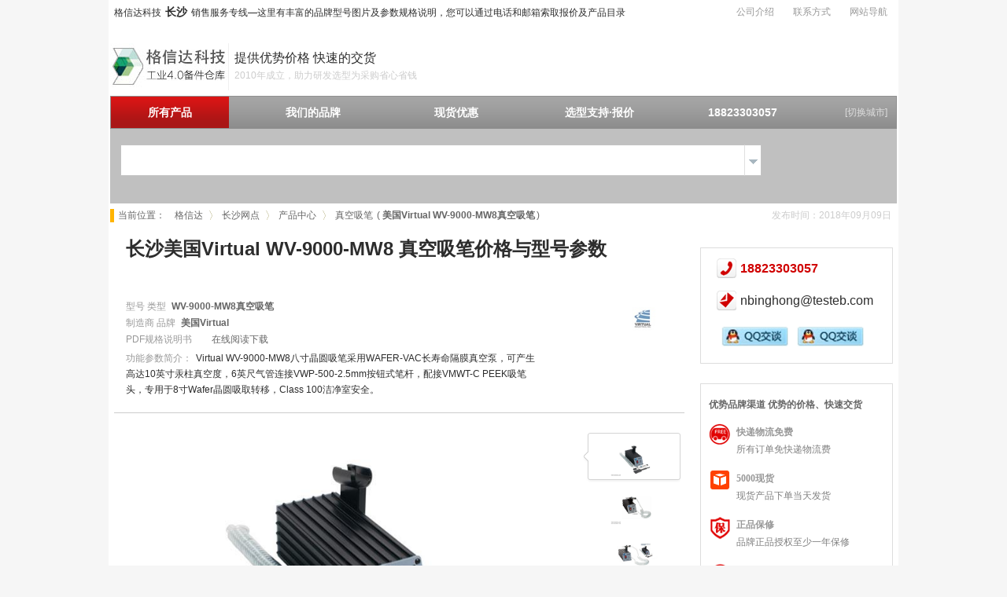

--- FILE ---
content_type: text/html; charset=utf-8
request_url: http://www.gexinda.com/changsha/WV-9000-MW8.html
body_size: 6499
content:
<!DOCTYPE html PUBLIC "-//W3C//DTD XHTML 1.0 Transitional//EN" "http://www.w3.org/TR/xhtml1/DTD/xhtml1-transitional.dtd">
<html xmlns="http://www.w3.org/1999/xhtml">
<head>
<meta http-equiv="Content-Type" content="text/html; charset=utf-8" />
<title>长沙美国Virtual代理商WV-9000-MW8 真空吸笔价格图片 - 格信达科技</title>
<meta name="keywords" content="WV-9000-MW8,真空吸笔,美国Virtual,长沙" />
<meta name="description" content="格信达长沙分部网点授权提供的Virtual WV-9000-MW8八寸晶圆吸笔采用WAFER-VAC长寿命隔膜真空泵，可产生高达10英寸汞柱真空度，6英尺气管连接VWP-500-2.5mm按钮式笔杆，配接VMWT-C PEEK吸笔头，专用于8寸Wafer晶圆吸取转移，Class 100洁净室安全。" />
<meta name="location" content="province=湖南;city=长沙;coord=113.08485,28.247627">
<meta name="author" content="QQ:769709065" />
<meta name="generator" content="Enterprise GroupSite System V2.0" />
<meta name="copyright" content="Completed in 2015 May" />
<meta property="og:type" content="product"/>
<meta property="og:image" content="http://www.gexinda.com/images/gongju/201804/20180415222453_674.jpg "/>
<meta property="og:title" content="长沙美国Virtual WV-9000-MW8 真空吸笔"/>
<meta property="og:description" content="Virtual WV-9000-MW8八寸晶圆吸笔采用WAFER-VAC长寿命隔膜真空泵，可产生高达10英寸汞柱真空度，6英尺气管连接VWP-500-2.5mm按钮式笔杆，配接VMWT-C PEEK吸笔头，专用于8寸Wafer晶圆吸取转移，Class 100洁净室安全。"/>
<meta property="og:product:price" content=""/>
<meta property="og:product:orgprice" content=""/>
<meta property="og:product:currency" content="CNY"/>
<meta property="og:product:score" content=""/>
<meta property="og:product:base_score" content=""/>
<meta property="og:product:brand" content="美国Virtual"/>
<meta property="og:product:category" content="真空吸笔"/>
<meta property="og:product:nick" content="name=格信达科技长沙网点; url= http://www.gexinda.com/changsha/"/>
<link rel="canonical" href="http://www.gexinda.com/shenzhen/WV-9000-MW8.html" />
<link rel="icon" href="http://www.gexinda.com/favicon.ico" mce_href="favicon.ico" type="image/x-icon" />
<link rel="shortcut icon" href="http://www.gexinda.com/favicon.ico" mce_href="favicon.ico" type="image/x-icon" />
<link rel="bookmark" href="http://www.gexinda.com/favicon.ico" mce_href="favicon.ico" type="image/x-icon" />
<link type="text/css" href="http://www.gexinda.com/istyle/style.css" rel="stylesheet" />
<script type="text/javascript" src="http://apps.bdimg.com/libs/jquery/2.1.1/jquery.min.js"></script>
<script type="text/javascript" src="http://www.gexinda.com/iscript/js.js"></script>
<script type="text/javascript" src="http://www.gexinda.com/iscript/jquery.SuperSlide.2.1.1.js"></script>

<script> var _hmt = _hmt || []; (function() { var hm = document.createElement("script"); hm.src = "//hm.baidu.com/hm.js?1e2cfc7f04eb87ae9f498fed60294e87"; var s = document.getElementsByTagName("script")[0]; s.parentNode.insertBefore(hm, s); })(); </script>
</head>
<body oncontextmenu="return false" onselectstart = "return false" oncopy = "return false">
<div id="container">
<div class="topNav">
<div class="weldiv">格信达科技<a href="http://www.gexinda.com/changsha/"><strong>长沙</strong></a>销售服务专线—这里有丰富的品牌型号图片及参数规格说明，您可以通过电话和邮箱索取报价及产品目录</div>
<ul class="nav clearfix">
	
	<li class="m"><a href="http://www.gexinda.com/jieshao.html">公司介绍</a></li>
	<li class="m"><a href="http://www.gexinda.com/lianxi.html">联系方式</a></li>
	<li class="m" id="m7"><a href="http://www.gexinda.com">网站导航</a>
</ul>
</div>
<script type="text/javascript">jQuery(".nav").slide({type:"menu",titCell:".m",targetCell:".sub",delayTime:0,triggerTime:0,returnDefault:true});</script> 
<div class="clear"></div>
<div class="menuBar">
<div class="logoDiv">
<h2><a href="http://www.gexinda.com"><img src="http://www.gexinda.com/images/logo.jpg" alt="长沙格信达 工业4.0备件仓库" height="60px" /></a></h2>
</div>
<div class="biaoyu">
	提供优势价格 快速的交货<label>2010年成立，助力研发选型为采购省心省钱</label>
</div>
<div class="pinpai_cat">
	
</div>
<div class="imenu">
	
		<ul class="menulist">
			<li class="allProducts">
				<a href="http://www.gexinda.com/changsha/chanpin/" class="menu productmenu" tabindex="2">所有产品</a>			
			</li>
			<li class="ourBrands">
				<a href="http://www.gexinda.com/pinpai.html" class="menu" tabindex="3">我们的品牌</a>			
			</li>
			<li class="newProducts">
				<a href="http://www.gexinda.com/changsha/rexiao.html" class="menu" tabindex="4">现货优惠</a>
			</li>				
			<li class="contactus">
				<a href="http://www.gexinda.com/changsha/zhichi.html" class="menu" abindex="5">选型支持·报价</a>
			</li>
			<li class="telnumber">
				<span>18823303057</span>
			</li>
		</ul>
		<a href="http://www.gexinda.com/wangdian.html" class="qieLink">[切换城市]</a>
		
	<div class="clear"></div>
</div>
</div><!--eof menubar-->
<div id="search-nav">
<form name="formsearch" method="get" onsubmit="checkSmt()" action="http://www.gexinda.com/changsha/search.php" class="queryForm">
	<ul class="search-ul">
		<li class="relative"><input type="text" value="" class="searchInput" id="kw" autocomplete="off" name="kw"></li>
		<li class="downListTag_hover" id="dlist">	
		</li>
		<li><a href="javascript:checkSmt();" class="searchButton clickcount" id="search_button"></a></li>
	</ul>
<div class="keytagDiv">
</div>
<div class="txtScrollDiv">
<div class="txtScroll-top">
	<div class="hd"></div>
	<div class="bd">
	<ul class="infoList">
	</ul>
	</div>
</div>
</div>
</form>
</div>
<div class="clear"></div>
<div class="bodyMain">
<div class="tipMenu">
<ul><li>当前位置：</li><li><a href="http://www.gexinda.com" class="ix">格信达</a></li><li><a href="http://www.gexinda.com/changsha/" class="ix">长沙网点</a></li><li><a class="ix" href="http://www.gexinda.com/changsha/chanpin/">产品中心</a></li><li><a class="fenlei" href="http://www.gexinda.com/changsha/zhenkongxibi-list/">真空吸笔</a></li><li class="nowtip">(<a class="tipttl" href="http://www.gexinda.com/changsha/WV-9000-MW8.html"><strong>美国Virtual WV-9000-MW8真空吸笔</strong></a>)</li></ul>
<label class="addtime">发布时间：2018年09月09日</label>
</div>
<div class="mainCnt">
<H1>长沙美国Virtual WV-9000-MW8 真空吸笔价格与型号参数</H1>
<div class="prdSummary">
<div class="psumText">
<ul class="sumUL">
	<li>
		<span class="keyLabel">型号 类型</span>
		<a class="ispa bold" href="http://www.gexinda.com/changsha/WV-9000-MW8.html" target="_blank">WV-9000-MW8真空吸笔</a>
	</li>
	<li>
		<span class="keyLabel">制造商 品牌</span>
		<a class="ispa bold" href="http://www.gexinda.com/changsha/virtual/zhenkongxibi.html" target="_blank">美国Virtual</a>
	</li>
	<li>
		<span class="keyLabel">PDF规格说明书</span>
<a class="prdfile" href="http://www.testeb.com/download/201804/Virtual_WV-9000-MW8.pdf" target="_blank" title="真空吸笔WV-9000-MW8说明书文档">在线阅读下载</a>	</li>
		<li>
			<p><span class="keyLabel">功能参数简介：</span>Virtual WV-9000-MW8八寸晶圆吸笔采用WAFER-VAC长寿命隔膜真空泵，可产生高达10英寸汞柱真空度，6英尺气管连接VWP-500-2.5mm按钮式笔杆，配接VMWT-C PEEK吸笔头，专用于8寸Wafer晶圆吸取转移，Class 100洁净室安全。</p>
		</li>
</ul>
</div>
<div class="brandLogo">
<a class="ispba" href="http://www.gexinda.com/changsha/virtual/" target="_blank"><img src="http://www.gexinda.com/images/brand/virtual.jpg" alt="美国Virtual" /></a>
</div>
</div>
	<div class="foucebox">
			<div class="bd">
				<ul>
  		
					<li><div class="imbox"><a target="_blank" href="http://www.gexinda.com/images/gongju/201804/20180415222453_674.jpg" title="点击查看大图"><img src="http://www.gexinda.com/images/gongju/201804/20180415222453_674.jpg" alt="WV-9000-MW8 真空吸笔" /></a></div></li>
  		
					<li><div class="imbox"><a target="_blank" href="http://www.gexinda.com/images/gongju/201804/20180415222452_261.jpg" title="点击查看大图"><img src="http://www.gexinda.com/images/gongju/201804/20180415222452_261.jpg" alt="WV-9000-MW8 真空吸笔" /></a></div></li>
  		
					<li><div class="imbox"><a target="_blank" href="http://www.gexinda.com/images/gongju/201804/20180415222453_352.jpg" title="点击查看大图"><img src="http://www.gexinda.com/images/gongju/201804/20180415222453_352.jpg" alt="WV-9000-MW8 真空吸笔" /></a></div></li>
				</ul>
			</div>

			<div class="hd">
				<div  class="hoverBg" ></div>
				<ul>
  		
					<li><img src="http://www.gexinda.com/images/gongju/201804/20180415222453_674.jpg" alt="WV-9000-MW8" /></li>
  		
					<li><img src="http://www.gexinda.com/images/gongju/201804/20180415222452_261.jpg" alt="WV-9000-MW8" /></li>
  		
					<li><img src="http://www.gexinda.com/images/gongju/201804/20180415222453_352.jpg" alt="WV-9000-MW8" /></li>
				</ul>
			</div>
<h3>WV-9000-MW8 真空吸笔图片</h3>
	</div>

	<script type="text/javascript">

		jQuery(".foucebox").slide({ mainCell:".bd ul", effect:"fold", autoPlay:false, delayTime:300, triggerTime:50, startFun:function(i){
				//下面代码控制鼠标状态滑动
				jQuery(".foucebox .hoverBg").animate({"margin-top":60*i},150);
			}
		});

	</script>

<div class="diquText">
<div class="prdshare">
<!-- Baidu Button BEGIN --> 
<div class="bdsharebuttonbox"><a href="#" class="bds_more" data-cmd="more"></a><a href="#" class="bds_qzone" data-cmd="qzone"></a><a href="#" class="bds_tsina" data-cmd="tsina"></a><a href="#" class="bds_tieba" data-cmd="tieba"></a><a href="#" class="bds_huaban" data-cmd="huaban"></a><a href="#" class="bds_douban" data-cmd="douban"></a><a href="#" class="bds_weixin" data-cmd="weixin"></a></div>
<script>window._bd_share_config={"common":{"bdSnsKey":{},"bdText":"","bdMini":"2","bdMiniList":false,"bdPic":"","bdStyle":"0","bdSize":"16"},"share":{}};with(document)0[(getElementsByTagName('head')[0]||body).appendChild(createElement('script')).src='http://bdimg.share.baidu.com/static/api/js/share.js?v=89860593.js?cdnversion='+~(-new Date()/36e5)];</script>
<!-- Baidu Button END -->
</div>
 <fieldset>
	<span>拨打电话18823303057向湖南长沙美国Virtual代理销专线咨询WV-9000-MW8 真空吸笔价格及技术问题，也可以通过官网邮箱和QQ在线咨询等联系方式与我们沟通交流。</span><a class="qq1" href="http://wpa.qq.com/msgrd?v=3&amp;uin=2104028976&amp;site=qq&amp;menu=yes" target="_blank">QQ:2104028976<img align="absmiddle" alt="QQ:2104028976" border="0" src="http://www.gexinda.com/img/qqzaixian.png" style=" margin-top: 2px; margin-right: 7px;"></a>
</fieldset>
</div>
<div class="clear"></div>
<h2><span></span>美国VIRTUAL WV-9000-MW8晶圆真空吸笔8寸Wafer吸取</h2>
<div class="mainText">
<p>
	美国VIRTUAL专业开发手动、电动真空处理工具，产品被洁净室工作人员、半导体制造商、电子产品组装线广泛使用。Virtual <strong>WV-9000-MW8真空晶圆吸笔</strong>配备WAFER-VAC电动泵，可产生10英寸汞柱真空度，配接PEEK吸笔头VMWT-C，用于8寸Wafer晶圆吸取转移，ESD防静电，Class 100级别洁净室安全。可拆卸更换的VMWT-A、VMWT-B、VMWT-C晶圆吸笔头，应对4英寸、6寸、8寸Wafer处理。</p>
<p>
	&nbsp;</p>
<h3>
	VIRTUAL WV-9000 WAFER-VAC电动晶圆真空吸笔特点</h3>
<p>
	&bull; Available in 110 or 220 volt models 使用110V或220V电源</p>
<p>
	&bull; Long-life pump 长寿命真空泵</p>
<p>
	&bull; Produces up to 10 inches of mercury 10英寸水银柱真空度</p>
<p>
	&bull; Lighted On/Off switch 点亮开关按钮</p>
<p>
	&bull; Whisper-quiet operation 无噪声运行</p>
<p>
	&bull; Class 100 Cleanroom Safe 洁净室安全级别class 100级</p>
<p>
	&bull; Push-button wafer tip pen VWP-500-2.5mm按钮式吸笔杆</p>
<p>
	&bull; 6 foot clear coiled vacuum hose (VCH-2.5mm-6) 6英尺可伸缩气管</p>
<p>
	&bull; Rubber no-skid feet 橡胶防滑脚</p>
<p>
	&bull; Top mounted handle holder 顶部手柄放置架</p>
<p>
	&bull; Foot print measures 7-1/4&rdquo; X 3&rdquo; X 2-1/2&rdquo;(185mm X 76mm X 64mm)</p>
<p>
	WV-9000电动晶圆吸笔规格文档<a href="http://www.testeb.com/download/201804/Virtual_WV-9000-MW8.pdf" target="_blank"><u><em>http://www.testeb.com/download/201804/Virtual_WV-9000-MW8.pdf</em></u></a></p>
<p>
	&nbsp;</p>
<h3>
	美国Virtual&nbsp;WV-9000真空晶圆吸笔订货信息</h3>
<p>
	WV-9000-MW4：WAFER-VAC 110 volt system with 4 inch molded wafer tip (VMWT-A)</p>
<p>
	WV-9000-MW6：WAFER-VAC 110 volt system with 6 inch molded wafer tip (VMWT-B)&nbsp;</p>
<p>
	<strong>WV-9000-MW8八寸晶圆吸笔</strong>：WAFER-VAC 110 volt system with 8 inch molded wafer tip (VMWT-C)&nbsp;</p>
<p>
	WV-9000-MW4-220：4英寸晶圆吸笔，PEEK VMWT-A吸盘，220V电源</p>
<p>
	WV-9000-MW6-220：6寸wafer吸笔头VMWT-B，220V电源</p>
<p>
	<strong>WV-9000-MW8-220 8寸电动晶圆真空吸笔</strong>：8寸wafer晶圆吸笔头VMWT-C，220V电源</p>
<p>
	其它系列</p>
<p>
	WAFER-VAC&reg; ELITE精英型WVE-9000-MW8-110、<a href="http://www.testeb.com/WVE-9000.html" target="_blank"><u><strong>WVE-9000-MW8-220</strong></u></a>，条形图显示真空度</p>
<p>
	WAFER ADJUST-A-VAC防静电型AV-5000-MW8-110、<a href="http://www.testeb.com/AV-5000.html" target="_blank"><u><strong>AV-5000-MW8-220八寸晶圆吸笔</strong></u></a>，可调吸力大小</p>
</div>
<ul class="relprdul"><li>上一个：<a href="http://www.gexinda.com/changsha/LP200.html">爱迪生真空吸笔EDSYN LP200钢笔式IC芯片元件吸取</a></li><li>下一个：<a href="http://www.gexinda.com/changsha/VSPT1005-SD.html">美国Virtual VSPT1005-SD微型吸笔头内径0.13mm直头吸嘴质软无印痕</a></li></ul></div>

<div class="mainRt">
<div class="rightContact">
	<div class="phoneLabel">
	18823303057</div>
<div class="emailLabel">
	nbinghong@testeb.com</div>
<div class="qqonline">
	<a href="http://wpa.qq.com/msgrd?v=3&amp;uin=2104028976&amp;site=qq&amp;menu=yes" target="_blank"><img align="absmiddle" alt="QQ:2104028976" border="0" src="http://www.gexinda.com/img/qqzaixian.png" style=" margin-bottom: 2px; margin-right: 7px;" /></a> <a href="http://wpa.qq.com/msgrd?v=3&amp;uin=202943755&amp;site=qq&amp;menu=yes" target="_blank"><img align="absmiddle" alt="QQ:202943755" border="0" src="http://www.gexinda.com/img/qqzaixian.png" style=" margin-bottom: 2px; margin-right: 7px;" /></a></div>

</div>
<div class="f-promise rightPmise">
	<h4>
	优势品牌渠道 优势的价格、快速交货</h4>
<dl class="f-pro-quality">
	<dt>
		快递物流免费</dt>
	<dd>
		所有订单免快递物流费</dd>
</dl>
<dl class="f-pro-spot">
	<dt>
		5000现货</dt>
	<dd>
		现货产品下单当天发货</dd>
</dl>
<dl class="f-pro-free_shipping">
	<dt>
		正品保修</dt>
	<dd>
		品牌正品授权至少一年保修</dd>
</dl>
<dl class="f-pro-invoice">
	<dt>
		增值税专用发票</dt>
	<dd>
		提供13%增值税专用发票</dd>
</dl>
<p>
	<img alt="营业执照" src="http://www.gexinda.com/images/zhizhao.jpg" /></p>

</div>
<div class="xiangguan">
<ul class="relRight"><li><a class="gray" href="http://www.gexinda.com/changsha/VSPT1005-SD.html" target="_blank">
		<img src="http://www.gexinda.com/images/gongju/202312/20231230224552_920-thumb.jpg" alt="VSPT1005-SD" /><span>美国Virtual VSPT1005-SD微型吸笔头内径0.13mm直头吸嘴质软无印痕</span></a></li><li><a class="gray" href="http://www.gexinda.com/changsha/VWWB-2A-SD.html" target="_blank">
		<img src="http://www.gexinda.com/images/gongju/202402/20240205212046_318-thumb.jpg" alt="VWWB-2A-SD" /><span>美国Virtual VWWB-2A-SD-1/8真空晶圆吸笔杆常开设计按钮操作释放</span></a></li><li><a class="gray" href="http://www.gexinda.com/changsha/BULB-VAC.html" target="_blank">
		<img src="http://www.gexinda.com/images/gongju/201608/20160827175914_541-thumb.jpg" alt="BULB-VAC" /><span>美国威士VIRTUAL BULB-VAC真空吸球</span></a></li></ul></div>
</div><!--eof mainRt-->
</div><!--eof bodymain-->
<div class="clear"></div>
<DIV class="iartList">
<div class="topArt">
<div class="strategy">
	<div class="top">
	<a href="http://www.gexinda.com/jieshao.html" target="_blank">公司资质 营业执照</a></div>
<p>
	<a href="http://www.gexinda.com/jieshao.html" target="_blank"><img src="http://www.gexinda.com/images/zhizhao.jpg" alt="营业执照" /></a></p>

</div>
</div>
<div class="topArt tamid">
<div class="strategy">
	<div class="f-promise">
	<dl class="f-pro-quality">
		<dt>
			免费送货</dt>
		<dd>
			所有订单免快递费</dd>
	</dl>
	<dl class="f-pro-spot">
		<dt>
			5000现货</dt>
		<dd>
			现货产品下单当天发货</dd>
	</dl>
	<dl class="f-pro-free_shipping">
		<dt>
			正品保修</dt>
		<dd>
			品牌正品授权至少一年保修</dd>
	</dl>
	<dl class="f-pro-invoice">
		<dt>
			增值税专用发票</dt>
		<dd>
			提供13%增值税专用发票</dd>
	</dl>
</div>

</div>
</div>
<div class="topArt tart">
<div class="strategy">
	<div class="top">
	<a href="http://www.gexinda.com/lianxi.html" target="_blank">咨询联系方式</a></div>
<p>
	&nbsp;</p>
<p style="text-align: center;">
	<a title="在线咨询QQ2104028976" href="http://wpa.qq.com/msgrd?v=3&amp;uin=2104028976&amp;site=qq&amp;menu=yes" target="_blank"><img src="http://www.gexinda.com/images/qqchat.png" alt="在线咨询QQ2104028976" /></a></p>

</div>
</div>
</DIV>
<div class="clear"></div>
<DIV class="footer">
<div class="footermain">
<div class="ftleft">
	长沙0731，我国历史上唯一经历三千年历史城址不变的城市，楚汉名城，南中国综合性交通枢纽，国家级综合配套改革试验区之一，辖区含长沙高新区、浏阳及宁乡经济技术开发区等。格信达科技为大长沙地区供应数据采集器、温度记录仪、爱尔兰ppi胶带、Weller威乐焊台及EMERSON 475手操器等测控仪器设备，代理商渠道价格优势。
</div>
<div class="ftright">
<p>深圳市格信达科技有限公司  版权所有©2014-2024   <a href="https://beian.miit.gov.cn/" rel="nofollow" target="_blank">粤ICP备14080254号-4</a></p>
<p>手机：18823303057 邮箱：nbinghong@testeb.com</p>
<p><a href="http://www.gexinda.com/sitemap.html" target="_blank">网站地图</a> <a href="http://www.gexinda.com/sitemap_index.xml" target="_blank">sitemap.xml</a> <a href="http://m.gexinda.com/" target="_blank">手机版</a></p>
<p>
	<img alt="网站安全信誉认证" height="45px" src="http://www.gexinda.com/images/webcert.jpg" /></p>

</div>
</div>
</DIV>
</div>
<script type="text/javascript">window.onload=function (){imgFix('.bd img',520,400);imgFix('.hd img',60,60);}</script>
</body>
</html>